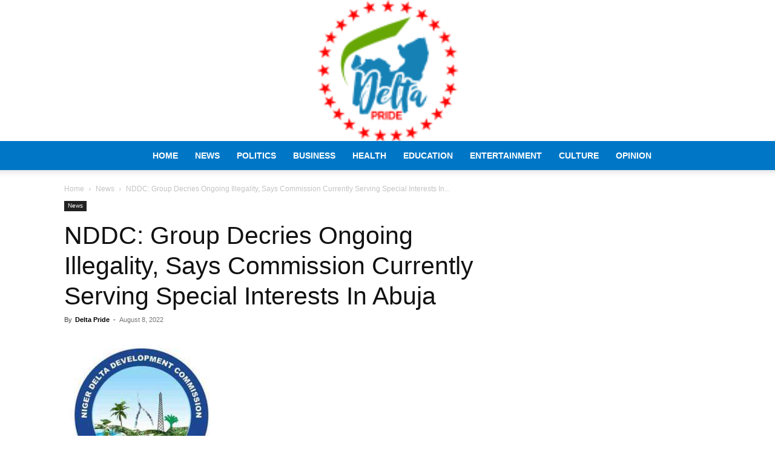

--- FILE ---
content_type: text/html; charset=utf-8
request_url: https://www.google.com/recaptcha/api2/aframe
body_size: 268
content:
<!DOCTYPE HTML><html><head><meta http-equiv="content-type" content="text/html; charset=UTF-8"></head><body><script nonce="fO0GbBTw63tkeczLWuPG0w">/** Anti-fraud and anti-abuse applications only. See google.com/recaptcha */ try{var clients={'sodar':'https://pagead2.googlesyndication.com/pagead/sodar?'};window.addEventListener("message",function(a){try{if(a.source===window.parent){var b=JSON.parse(a.data);var c=clients[b['id']];if(c){var d=document.createElement('img');d.src=c+b['params']+'&rc='+(localStorage.getItem("rc::a")?sessionStorage.getItem("rc::b"):"");window.document.body.appendChild(d);sessionStorage.setItem("rc::e",parseInt(sessionStorage.getItem("rc::e")||0)+1);localStorage.setItem("rc::h",'1768990336452');}}}catch(b){}});window.parent.postMessage("_grecaptcha_ready", "*");}catch(b){}</script></body></html>